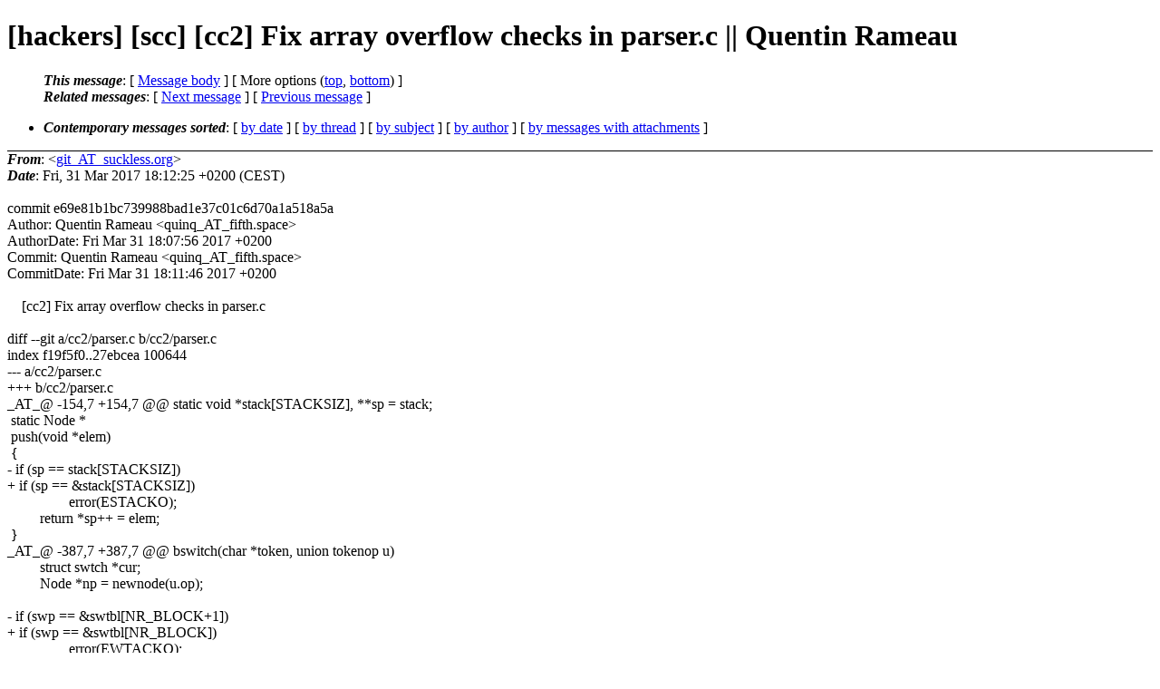

--- FILE ---
content_type: text/html
request_url: https://lists.suckless.org/hackers/1703/14854.html
body_size: 2345
content:
<?xml version="1.0" encoding="US-ASCII"?>
<!DOCTYPE html PUBLIC "-//W3C//DTD XHTML 1.0 Strict//EN"
    "http://www.w3.org/TR/xhtml1/DTD/xhtml1-strict.dtd">
<html xmlns="http://www.w3.org/1999/xhtml" lang="en">
<head>
<meta http-equiv="Content-Type" content="text/html; charset=US-ASCII" />
<meta name="generator" content="hypermail 2.3.0, see http://www.hypermail-project.org/" />
<title>[hackers] [scc] [cc2] Fix array overflow checks in parser.c || Quentin Rameau from git_AT_suckless.org on 2017-03-31 (hackers mail list archive)</title>
<meta name="Author" content="git_AT_suckless.org (git_AT_suckless.org)" />
<meta name="Subject" content="[hackers] [scc] [cc2] Fix array overflow checks in parser.c || Quentin Rameau" />
<meta name="Date" content="2017-03-31" />
<style type="text/css">
/*<![CDATA[*/
/* To be incorporated in the main stylesheet, don't code it in hypermail! */
body {color: black; background: #ffffff}
dfn {font-weight: bold;}
pre { background-color:inherit;}
.head { border-bottom:1px solid black;}
.foot { border-top:1px solid black;}
th {font-style:italic;}
table { margin-left:2em;}map ul {list-style:none;}
#mid { font-size:0.9em;}
#received { float:right;}
address { font-style:inherit ;}
/*]]>*/
.quotelev1 {color : #990099}
.quotelev2 {color : #ff7700}
.quotelev3 {color : #007799}
.quotelev4 {color : #95c500}
.period {font-weight: bold}
</style>
</head>
<body>
<div class="head">
<h1>[hackers] [scc] [cc2] Fix array overflow checks in parser.c || Quentin Rameau</h1>
<!-- received="Fri, 31 Mar 2017 18:12:25 +0200 (CEST)" -->
<!-- isoreceived="20170331161225" -->
<!-- sent="Fri, 31 Mar 2017 18:12:25 +0200 (CEST)" -->
<!-- isosent="20170331161225" -->
<!-- name="git_AT_suckless.org" -->
<!-- email="git_AT_suckless.org" -->
<!-- subject="[hackers] [scc] [cc2] Fix array overflow checks in parser.c || Quentin Rameau" -->
<!-- id="20170331161225.B84B5A0132_AT_suckless.org" -->
<!-- charset="US-ASCII" -->
<!-- expires="-1" -->
<map id="navbar" name="navbar">
<ul class="links">
<li>
<dfn>This message</dfn>:
[ <a href="#start14854" name="options1" id="options1" tabindex="1">Message body</a> ]
 [ More options (<a href="#options2">top</a>, <a href="#options3">bottom</a>) ]
</li>
<li>
<dfn>Related messages</dfn>:
<!-- unext="start" -->
[ <a href="../1704/14855.html" title="Lucas Gabriel Vuotto: &quot;Re: [hackers] [farbfeld] Mark explicit dependency on requisites for BIN || Laslo Hunhold&quot;">Next message</a> ]
[ <a href="14853.html" title="Laslo Hunhold: &quot;Re: [hackers] [farbfeld] Make Makefile strictly POSIX compliant || Laslo Hunhold&quot;">Previous message</a> ]
<!-- unextthread="start" -->
<!-- ureply="end" -->
</li>
</ul>
</map>
<ul class="links">
<li><a name="options2" id="options2"></a><dfn>Contemporary messages sorted</dfn>: [ <a href="date.html#msg14854" title="Contemporary messages by date">by date</a> ] [ <a href="index.html#msg14854" title="Contemporary discussion threads">by thread</a> ] [ <a href="subject.html#msg14854" title="Contemporary messages by subject">by subject</a> ] [ <a href="author.html#msg14854" title="Contemporary messages by author">by author</a> ] [ <a href="attachment.html" title="Contemporary messages by attachment">by messages with attachments</a> ]</li>
</ul>
</div>
<!-- body="start" -->
<div class="mail">
<address class="headers">
<span id="from">
<dfn>From</dfn>: &lt;<a href="mailto:git_AT_suckless.org?Subject=Re%3A%20%5Bhackers%5D%20%5Bscc%5D%20%5Bcc2%5D%20Fix%20array%20overflow%20checks%20in%20parser.c%20%7C%7C%20Quentin%20Rameau">git_AT_suckless.org</a>&gt;
</span><br />
<span id="date"><dfn>Date</dfn>: Fri, 31 Mar 2017 18:12:25 +0200 (CEST)</span><br />
</address>
<br />
commit e69e81b1bc739988bad1e37c01c6d70a1a518a5a
<br />
Author:     Quentin Rameau &lt;quinq_AT_fifth.space&gt;
<br />
AuthorDate: Fri Mar 31 18:07:56 2017 +0200
<br />
Commit:     Quentin Rameau &lt;quinq_AT_fifth.space&gt;
<br />
CommitDate: Fri Mar 31 18:11:46 2017 +0200
<br />
<br />&nbsp;&nbsp;&nbsp;&nbsp;[cc2] Fix array overflow checks in parser.c
<br />
<br />diff --git a/cc2/parser.c b/cc2/parser.c
<br />
index f19f5f0..27ebcea 100644
<br />
--- a/cc2/parser.c
<br />
+++ b/cc2/parser.c
<br />
_AT_&#64; -154,7 +154,7 &#64;&#64; static void *stack[STACKSIZ], **sp = stack;
<br />
&nbsp;static Node *
<br />
&nbsp;push(void *elem)
<br />
&nbsp;{
<br />
-	if (sp == stack[STACKSIZ])
<br />
+	if (sp == &amp;stack[STACKSIZ])
<br />
&nbsp;&nbsp;&nbsp;&nbsp;&nbsp;&nbsp;&nbsp;&nbsp;&nbsp;&nbsp;&nbsp;&nbsp;&nbsp;&nbsp;&nbsp;&nbsp;&nbsp;error(ESTACKO);
<br />
&nbsp;&nbsp;&nbsp;&nbsp;&nbsp;&nbsp;&nbsp;&nbsp;&nbsp;return *sp++ = elem;
<br />
&nbsp;}
<br />
_AT_&#64; -387,7 +387,7 &#64;&#64; bswitch(char *token, union tokenop u)
<br />
&nbsp;&nbsp;&nbsp;&nbsp;&nbsp;&nbsp;&nbsp;&nbsp;&nbsp;struct swtch *cur;
<br />
&nbsp;&nbsp;&nbsp;&nbsp;&nbsp;&nbsp;&nbsp;&nbsp;&nbsp;Node *np = newnode(u.op);
<br />
&nbsp;
<br />
-	if (swp == &amp;swtbl[NR_BLOCK+1])
<br />
+	if (swp == &amp;swtbl[NR_BLOCK])
<br />
&nbsp;&nbsp;&nbsp;&nbsp;&nbsp;&nbsp;&nbsp;&nbsp;&nbsp;&nbsp;&nbsp;&nbsp;&nbsp;&nbsp;&nbsp;&nbsp;&nbsp;error(EWTACKO);
<br />
&nbsp;&nbsp;&nbsp;&nbsp;&nbsp;&nbsp;&nbsp;&nbsp;&nbsp;cur = swp++;
<br />
&nbsp;&nbsp;&nbsp;&nbsp;&nbsp;&nbsp;&nbsp;&nbsp;&nbsp;cur-&gt;nr = 0;
<br />
<span id="received"><dfn>Received on</dfn> Fri Mar 31 2017 - 18:12:25 CEST</span>
</div>
<!-- body="end" -->
<div class="foot">
<map id="navbarfoot" name="navbarfoot" title="Related messages">
<ul class="links">
<li><dfn>This message</dfn>: [ <a href="#start14854">Message body</a> ]</li>
<!-- lnext="start" -->
<li><dfn>Next message</dfn>: <a href="../1704/14855.html" title="Next message in the list">Lucas Gabriel Vuotto: "Re: [hackers] [farbfeld] Mark explicit dependency on requisites for BIN || Laslo Hunhold"</a></li>
<li><dfn>Previous message</dfn>: <a href="14853.html" title="Previous message in the list">Laslo Hunhold: "Re: [hackers] [farbfeld] Make Makefile strictly POSIX compliant || Laslo Hunhold"</a></li>
<!-- lnextthread="start" -->
<!-- lreply="end" -->
</ul>
<ul class="links">
<li><a name="options3" id="options3"></a><dfn>Contemporary messages sorted</dfn>: [ <a href="date.html#msg14854" title="Contemporary messages by date">by date</a> ] [ <a href="index.html#msg14854" title="Contemporary discussion threads">by thread</a> ] [ <a href="subject.html#msg14854" title="Contemporary messages by subject">by subject</a> ] [ <a href="author.html#msg14854" title="Contemporary messages by author">by author</a> ] [ <a href="attachment.html" title="Contemporary messages by attachment">by messages with attachments</a> ]</li>
</ul>
</map>
</div>
<!-- trailer="footer" -->
<p><small><em>
This archive was generated by <a href="http://www.hypermail-project.org/">hypermail 2.3.0</a>
: Fri Mar 31 2017 - 18:24:18 CEST
</em></small></p>
</body>
</html>
